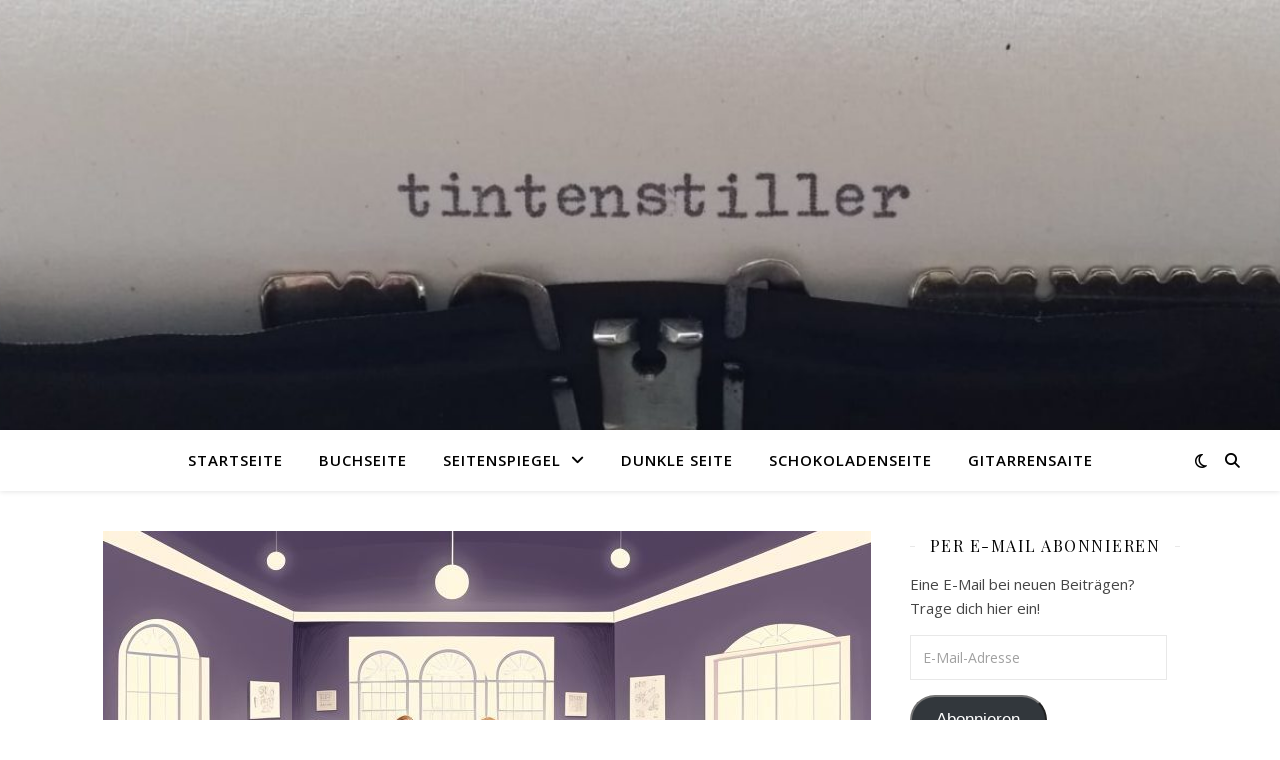

--- FILE ---
content_type: text/css
request_url: https://tintenstiller.de/wp-content/uploads/fonts/624a7be21259e777db239c4539f1659d/font.css?v=1667654583
body_size: 291
content:
/*
 * Font file created by Local Google Fonts 0.19
 * Created: Sat, 05 Nov 2022 13:23:03 +0000
 * Handle: ashe-playfair-font
 * Original URL: //fonts.googleapis.com/css?family=Playfair+Display%3A400%2C700
*/

/* cyrillic */
@font-face {
  font-family: 'Playfair Display';
  font-style: normal;
  font-weight: 400;
  src: url(https://tintenstiller.de/wp-content/uploads/fonts/624a7be21259e777db239c4539f1659d/playfair-display-cyrillic-v30-normal-400.woff2?c=1667654583) format('woff2');
  unicode-range: U+0301, U+0400-045F, U+0490-0491, U+04B0-04B1, U+2116;
}
/* vietnamese */
@font-face {
  font-family: 'Playfair Display';
  font-style: normal;
  font-weight: 400;
  src: url(https://tintenstiller.de/wp-content/uploads/fonts/624a7be21259e777db239c4539f1659d/playfair-display-vietnamese-v30-normal-400.woff2?c=1667654583) format('woff2');
  unicode-range: U+0102-0103, U+0110-0111, U+0128-0129, U+0168-0169, U+01A0-01A1, U+01AF-01B0, U+1EA0-1EF9, U+20AB;
}
/* latin-ext */
@font-face {
  font-family: 'Playfair Display';
  font-style: normal;
  font-weight: 400;
  src: url(https://tintenstiller.de/wp-content/uploads/fonts/624a7be21259e777db239c4539f1659d/playfair-display-latin-ext-v30-normal-400.woff2?c=1667654583) format('woff2');
  unicode-range: U+0100-024F, U+0259, U+1E00-1EFF, U+2020, U+20A0-20AB, U+20AD-20CF, U+2113, U+2C60-2C7F, U+A720-A7FF;
}
/* latin */
@font-face {
  font-family: 'Playfair Display';
  font-style: normal;
  font-weight: 400;
  src: url(https://tintenstiller.de/wp-content/uploads/fonts/624a7be21259e777db239c4539f1659d/playfair-display-latin-v30-normal-400.woff2?c=1667654583) format('woff2');
  unicode-range: U+0000-00FF, U+0131, U+0152-0153, U+02BB-02BC, U+02C6, U+02DA, U+02DC, U+2000-206F, U+2074, U+20AC, U+2122, U+2191, U+2193, U+2212, U+2215, U+FEFF, U+FFFD;
}
/* cyrillic */
@font-face {
  font-family: 'Playfair Display';
  font-style: normal;
  font-weight: 700;
  src: url(https://tintenstiller.de/wp-content/uploads/fonts/624a7be21259e777db239c4539f1659d/playfair-display-cyrillic-v30-normal-400.woff2?c=1667654583) format('woff2');
  unicode-range: U+0301, U+0400-045F, U+0490-0491, U+04B0-04B1, U+2116;
}
/* vietnamese */
@font-face {
  font-family: 'Playfair Display';
  font-style: normal;
  font-weight: 700;
  src: url(https://tintenstiller.de/wp-content/uploads/fonts/624a7be21259e777db239c4539f1659d/playfair-display-vietnamese-v30-normal-400.woff2?c=1667654583) format('woff2');
  unicode-range: U+0102-0103, U+0110-0111, U+0128-0129, U+0168-0169, U+01A0-01A1, U+01AF-01B0, U+1EA0-1EF9, U+20AB;
}
/* latin-ext */
@font-face {
  font-family: 'Playfair Display';
  font-style: normal;
  font-weight: 700;
  src: url(https://tintenstiller.de/wp-content/uploads/fonts/624a7be21259e777db239c4539f1659d/playfair-display-latin-ext-v30-normal-400.woff2?c=1667654583) format('woff2');
  unicode-range: U+0100-024F, U+0259, U+1E00-1EFF, U+2020, U+20A0-20AB, U+20AD-20CF, U+2113, U+2C60-2C7F, U+A720-A7FF;
}
/* latin */
@font-face {
  font-family: 'Playfair Display';
  font-style: normal;
  font-weight: 700;
  src: url(https://tintenstiller.de/wp-content/uploads/fonts/624a7be21259e777db239c4539f1659d/playfair-display-latin-v30-normal-400.woff2?c=1667654583) format('woff2');
  unicode-range: U+0000-00FF, U+0131, U+0152-0153, U+02BB-02BC, U+02C6, U+02DA, U+02DC, U+2000-206F, U+2074, U+20AC, U+2122, U+2191, U+2193, U+2212, U+2215, U+FEFF, U+FFFD;
}


--- FILE ---
content_type: text/css
request_url: https://tintenstiller.de/wp-content/uploads/fonts/1425082e62dc86e5fc4f7fe5d6c0d51d/font.css?v=1667654585
body_size: 588
content:
/*
 * Font file created by Local Google Fonts 0.19
 * Created: Sat, 05 Nov 2022 13:23:04 +0000
 * Handle: ashe-opensans-font
 * Original URL: //fonts.googleapis.com/css?family=Open+Sans%3A400italic%2C400%2C600italic%2C600%2C700italic%2C700
*/

/* cyrillic-ext */
@font-face {
  font-family: 'Open Sans';
  font-style: italic;
  font-weight: 400;
  font-stretch: 100%;
  src: url(https://tintenstiller.de/wp-content/uploads/fonts/1425082e62dc86e5fc4f7fe5d6c0d51d/open-sans-cyrillic-ext-v34-italic-400.woff2?c=1667654584) format('woff2');
  unicode-range: U+0460-052F, U+1C80-1C88, U+20B4, U+2DE0-2DFF, U+A640-A69F, U+FE2E-FE2F;
}
/* cyrillic */
@font-face {
  font-family: 'Open Sans';
  font-style: italic;
  font-weight: 400;
  font-stretch: 100%;
  src: url(https://tintenstiller.de/wp-content/uploads/fonts/1425082e62dc86e5fc4f7fe5d6c0d51d/open-sans-cyrillic-v34-italic-400.woff2?c=1667654584) format('woff2');
  unicode-range: U+0301, U+0400-045F, U+0490-0491, U+04B0-04B1, U+2116;
}
/* greek-ext */
@font-face {
  font-family: 'Open Sans';
  font-style: italic;
  font-weight: 400;
  font-stretch: 100%;
  src: url(https://tintenstiller.de/wp-content/uploads/fonts/1425082e62dc86e5fc4f7fe5d6c0d51d/open-sans-greek-ext-v34-italic-400.woff2?c=1667654584) format('woff2');
  unicode-range: U+1F00-1FFF;
}
/* greek */
@font-face {
  font-family: 'Open Sans';
  font-style: italic;
  font-weight: 400;
  font-stretch: 100%;
  src: url(https://tintenstiller.de/wp-content/uploads/fonts/1425082e62dc86e5fc4f7fe5d6c0d51d/open-sans-greek-v34-italic-400.woff2?c=1667654584) format('woff2');
  unicode-range: U+0370-03FF;
}
/* hebrew */
@font-face {
  font-family: 'Open Sans';
  font-style: italic;
  font-weight: 400;
  font-stretch: 100%;
  src: url(https://tintenstiller.de/wp-content/uploads/fonts/1425082e62dc86e5fc4f7fe5d6c0d51d/open-sans-hebrew-v34-italic-400.woff2?c=1667654584) format('woff2');
  unicode-range: U+0590-05FF, U+200C-2010, U+20AA, U+25CC, U+FB1D-FB4F;
}
/* vietnamese */
@font-face {
  font-family: 'Open Sans';
  font-style: italic;
  font-weight: 400;
  font-stretch: 100%;
  src: url(https://tintenstiller.de/wp-content/uploads/fonts/1425082e62dc86e5fc4f7fe5d6c0d51d/open-sans-vietnamese-v34-italic-400.woff2?c=1667654584) format('woff2');
  unicode-range: U+0102-0103, U+0110-0111, U+0128-0129, U+0168-0169, U+01A0-01A1, U+01AF-01B0, U+1EA0-1EF9, U+20AB;
}
/* latin-ext */
@font-face {
  font-family: 'Open Sans';
  font-style: italic;
  font-weight: 400;
  font-stretch: 100%;
  src: url(https://tintenstiller.de/wp-content/uploads/fonts/1425082e62dc86e5fc4f7fe5d6c0d51d/open-sans-latin-ext-v34-italic-400.woff2?c=1667654584) format('woff2');
  unicode-range: U+0100-024F, U+0259, U+1E00-1EFF, U+2020, U+20A0-20AB, U+20AD-20CF, U+2113, U+2C60-2C7F, U+A720-A7FF;
}
/* latin */
@font-face {
  font-family: 'Open Sans';
  font-style: italic;
  font-weight: 400;
  font-stretch: 100%;
  src: url(https://tintenstiller.de/wp-content/uploads/fonts/1425082e62dc86e5fc4f7fe5d6c0d51d/open-sans-latin-v34-italic-400.woff2?c=1667654584) format('woff2');
  unicode-range: U+0000-00FF, U+0131, U+0152-0153, U+02BB-02BC, U+02C6, U+02DA, U+02DC, U+2000-206F, U+2074, U+20AC, U+2122, U+2191, U+2193, U+2212, U+2215, U+FEFF, U+FFFD;
}
/* cyrillic-ext */
@font-face {
  font-family: 'Open Sans';
  font-style: italic;
  font-weight: 600;
  font-stretch: 100%;
  src: url(https://tintenstiller.de/wp-content/uploads/fonts/1425082e62dc86e5fc4f7fe5d6c0d51d/open-sans-cyrillic-ext-v34-italic-400.woff2?c=1667654584) format('woff2');
  unicode-range: U+0460-052F, U+1C80-1C88, U+20B4, U+2DE0-2DFF, U+A640-A69F, U+FE2E-FE2F;
}
/* cyrillic */
@font-face {
  font-family: 'Open Sans';
  font-style: italic;
  font-weight: 600;
  font-stretch: 100%;
  src: url(https://tintenstiller.de/wp-content/uploads/fonts/1425082e62dc86e5fc4f7fe5d6c0d51d/open-sans-cyrillic-v34-italic-400.woff2?c=1667654584) format('woff2');
  unicode-range: U+0301, U+0400-045F, U+0490-0491, U+04B0-04B1, U+2116;
}
/* greek-ext */
@font-face {
  font-family: 'Open Sans';
  font-style: italic;
  font-weight: 600;
  font-stretch: 100%;
  src: url(https://tintenstiller.de/wp-content/uploads/fonts/1425082e62dc86e5fc4f7fe5d6c0d51d/open-sans-greek-ext-v34-italic-400.woff2?c=1667654584) format('woff2');
  unicode-range: U+1F00-1FFF;
}
/* greek */
@font-face {
  font-family: 'Open Sans';
  font-style: italic;
  font-weight: 600;
  font-stretch: 100%;
  src: url(https://tintenstiller.de/wp-content/uploads/fonts/1425082e62dc86e5fc4f7fe5d6c0d51d/open-sans-greek-v34-italic-400.woff2?c=1667654584) format('woff2');
  unicode-range: U+0370-03FF;
}
/* hebrew */
@font-face {
  font-family: 'Open Sans';
  font-style: italic;
  font-weight: 600;
  font-stretch: 100%;
  src: url(https://tintenstiller.de/wp-content/uploads/fonts/1425082e62dc86e5fc4f7fe5d6c0d51d/open-sans-hebrew-v34-italic-400.woff2?c=1667654584) format('woff2');
  unicode-range: U+0590-05FF, U+200C-2010, U+20AA, U+25CC, U+FB1D-FB4F;
}
/* vietnamese */
@font-face {
  font-family: 'Open Sans';
  font-style: italic;
  font-weight: 600;
  font-stretch: 100%;
  src: url(https://tintenstiller.de/wp-content/uploads/fonts/1425082e62dc86e5fc4f7fe5d6c0d51d/open-sans-vietnamese-v34-italic-400.woff2?c=1667654584) format('woff2');
  unicode-range: U+0102-0103, U+0110-0111, U+0128-0129, U+0168-0169, U+01A0-01A1, U+01AF-01B0, U+1EA0-1EF9, U+20AB;
}
/* latin-ext */
@font-face {
  font-family: 'Open Sans';
  font-style: italic;
  font-weight: 600;
  font-stretch: 100%;
  src: url(https://tintenstiller.de/wp-content/uploads/fonts/1425082e62dc86e5fc4f7fe5d6c0d51d/open-sans-latin-ext-v34-italic-400.woff2?c=1667654584) format('woff2');
  unicode-range: U+0100-024F, U+0259, U+1E00-1EFF, U+2020, U+20A0-20AB, U+20AD-20CF, U+2113, U+2C60-2C7F, U+A720-A7FF;
}
/* latin */
@font-face {
  font-family: 'Open Sans';
  font-style: italic;
  font-weight: 600;
  font-stretch: 100%;
  src: url(https://tintenstiller.de/wp-content/uploads/fonts/1425082e62dc86e5fc4f7fe5d6c0d51d/open-sans-latin-v34-italic-400.woff2?c=1667654584) format('woff2');
  unicode-range: U+0000-00FF, U+0131, U+0152-0153, U+02BB-02BC, U+02C6, U+02DA, U+02DC, U+2000-206F, U+2074, U+20AC, U+2122, U+2191, U+2193, U+2212, U+2215, U+FEFF, U+FFFD;
}
/* cyrillic-ext */
@font-face {
  font-family: 'Open Sans';
  font-style: italic;
  font-weight: 700;
  font-stretch: 100%;
  src: url(https://tintenstiller.de/wp-content/uploads/fonts/1425082e62dc86e5fc4f7fe5d6c0d51d/open-sans-cyrillic-ext-v34-italic-400.woff2?c=1667654584) format('woff2');
  unicode-range: U+0460-052F, U+1C80-1C88, U+20B4, U+2DE0-2DFF, U+A640-A69F, U+FE2E-FE2F;
}
/* cyrillic */
@font-face {
  font-family: 'Open Sans';
  font-style: italic;
  font-weight: 700;
  font-stretch: 100%;
  src: url(https://tintenstiller.de/wp-content/uploads/fonts/1425082e62dc86e5fc4f7fe5d6c0d51d/open-sans-cyrillic-v34-italic-400.woff2?c=1667654584) format('woff2');
  unicode-range: U+0301, U+0400-045F, U+0490-0491, U+04B0-04B1, U+2116;
}
/* greek-ext */
@font-face {
  font-family: 'Open Sans';
  font-style: italic;
  font-weight: 700;
  font-stretch: 100%;
  src: url(https://tintenstiller.de/wp-content/uploads/fonts/1425082e62dc86e5fc4f7fe5d6c0d51d/open-sans-greek-ext-v34-italic-400.woff2?c=1667654584) format('woff2');
  unicode-range: U+1F00-1FFF;
}
/* greek */
@font-face {
  font-family: 'Open Sans';
  font-style: italic;
  font-weight: 700;
  font-stretch: 100%;
  src: url(https://tintenstiller.de/wp-content/uploads/fonts/1425082e62dc86e5fc4f7fe5d6c0d51d/open-sans-greek-v34-italic-400.woff2?c=1667654584) format('woff2');
  unicode-range: U+0370-03FF;
}
/* hebrew */
@font-face {
  font-family: 'Open Sans';
  font-style: italic;
  font-weight: 700;
  font-stretch: 100%;
  src: url(https://tintenstiller.de/wp-content/uploads/fonts/1425082e62dc86e5fc4f7fe5d6c0d51d/open-sans-hebrew-v34-italic-400.woff2?c=1667654584) format('woff2');
  unicode-range: U+0590-05FF, U+200C-2010, U+20AA, U+25CC, U+FB1D-FB4F;
}
/* vietnamese */
@font-face {
  font-family: 'Open Sans';
  font-style: italic;
  font-weight: 700;
  font-stretch: 100%;
  src: url(https://tintenstiller.de/wp-content/uploads/fonts/1425082e62dc86e5fc4f7fe5d6c0d51d/open-sans-vietnamese-v34-italic-400.woff2?c=1667654584) format('woff2');
  unicode-range: U+0102-0103, U+0110-0111, U+0128-0129, U+0168-0169, U+01A0-01A1, U+01AF-01B0, U+1EA0-1EF9, U+20AB;
}
/* latin-ext */
@font-face {
  font-family: 'Open Sans';
  font-style: italic;
  font-weight: 700;
  font-stretch: 100%;
  src: url(https://tintenstiller.de/wp-content/uploads/fonts/1425082e62dc86e5fc4f7fe5d6c0d51d/open-sans-latin-ext-v34-italic-400.woff2?c=1667654584) format('woff2');
  unicode-range: U+0100-024F, U+0259, U+1E00-1EFF, U+2020, U+20A0-20AB, U+20AD-20CF, U+2113, U+2C60-2C7F, U+A720-A7FF;
}
/* latin */
@font-face {
  font-family: 'Open Sans';
  font-style: italic;
  font-weight: 700;
  font-stretch: 100%;
  src: url(https://tintenstiller.de/wp-content/uploads/fonts/1425082e62dc86e5fc4f7fe5d6c0d51d/open-sans-latin-v34-italic-400.woff2?c=1667654584) format('woff2');
  unicode-range: U+0000-00FF, U+0131, U+0152-0153, U+02BB-02BC, U+02C6, U+02DA, U+02DC, U+2000-206F, U+2074, U+20AC, U+2122, U+2191, U+2193, U+2212, U+2215, U+FEFF, U+FFFD;
}
/* cyrillic-ext */
@font-face {
  font-family: 'Open Sans';
  font-style: normal;
  font-weight: 400;
  font-stretch: 100%;
  src: url(https://tintenstiller.de/wp-content/uploads/fonts/1425082e62dc86e5fc4f7fe5d6c0d51d/open-sans-cyrillic-ext-v34-normal-400.woff2?c=1667654585) format('woff2');
  unicode-range: U+0460-052F, U+1C80-1C88, U+20B4, U+2DE0-2DFF, U+A640-A69F, U+FE2E-FE2F;
}
/* cyrillic */
@font-face {
  font-family: 'Open Sans';
  font-style: normal;
  font-weight: 400;
  font-stretch: 100%;
  src: url(https://tintenstiller.de/wp-content/uploads/fonts/1425082e62dc86e5fc4f7fe5d6c0d51d/open-sans-cyrillic-v34-normal-400.woff2?c=1667654585) format('woff2');
  unicode-range: U+0301, U+0400-045F, U+0490-0491, U+04B0-04B1, U+2116;
}
/* greek-ext */
@font-face {
  font-family: 'Open Sans';
  font-style: normal;
  font-weight: 400;
  font-stretch: 100%;
  src: url(https://tintenstiller.de/wp-content/uploads/fonts/1425082e62dc86e5fc4f7fe5d6c0d51d/open-sans-greek-ext-v34-normal-400.woff2?c=1667654585) format('woff2');
  unicode-range: U+1F00-1FFF;
}
/* greek */
@font-face {
  font-family: 'Open Sans';
  font-style: normal;
  font-weight: 400;
  font-stretch: 100%;
  src: url(https://tintenstiller.de/wp-content/uploads/fonts/1425082e62dc86e5fc4f7fe5d6c0d51d/open-sans-greek-v34-normal-400.woff2?c=1667654585) format('woff2');
  unicode-range: U+0370-03FF;
}
/* hebrew */
@font-face {
  font-family: 'Open Sans';
  font-style: normal;
  font-weight: 400;
  font-stretch: 100%;
  src: url(https://tintenstiller.de/wp-content/uploads/fonts/1425082e62dc86e5fc4f7fe5d6c0d51d/open-sans-hebrew-v34-normal-400.woff2?c=1667654585) format('woff2');
  unicode-range: U+0590-05FF, U+200C-2010, U+20AA, U+25CC, U+FB1D-FB4F;
}
/* vietnamese */
@font-face {
  font-family: 'Open Sans';
  font-style: normal;
  font-weight: 400;
  font-stretch: 100%;
  src: url(https://tintenstiller.de/wp-content/uploads/fonts/1425082e62dc86e5fc4f7fe5d6c0d51d/open-sans-vietnamese-v34-normal-400.woff2?c=1667654585) format('woff2');
  unicode-range: U+0102-0103, U+0110-0111, U+0128-0129, U+0168-0169, U+01A0-01A1, U+01AF-01B0, U+1EA0-1EF9, U+20AB;
}
/* latin-ext */
@font-face {
  font-family: 'Open Sans';
  font-style: normal;
  font-weight: 400;
  font-stretch: 100%;
  src: url(https://tintenstiller.de/wp-content/uploads/fonts/1425082e62dc86e5fc4f7fe5d6c0d51d/open-sans-latin-ext-v34-normal-400.woff2?c=1667654585) format('woff2');
  unicode-range: U+0100-024F, U+0259, U+1E00-1EFF, U+2020, U+20A0-20AB, U+20AD-20CF, U+2113, U+2C60-2C7F, U+A720-A7FF;
}
/* latin */
@font-face {
  font-family: 'Open Sans';
  font-style: normal;
  font-weight: 400;
  font-stretch: 100%;
  src: url(https://tintenstiller.de/wp-content/uploads/fonts/1425082e62dc86e5fc4f7fe5d6c0d51d/open-sans-latin-v34-normal-400.woff2?c=1667654585) format('woff2');
  unicode-range: U+0000-00FF, U+0131, U+0152-0153, U+02BB-02BC, U+02C6, U+02DA, U+02DC, U+2000-206F, U+2074, U+20AC, U+2122, U+2191, U+2193, U+2212, U+2215, U+FEFF, U+FFFD;
}
/* cyrillic-ext */
@font-face {
  font-family: 'Open Sans';
  font-style: normal;
  font-weight: 600;
  font-stretch: 100%;
  src: url(https://tintenstiller.de/wp-content/uploads/fonts/1425082e62dc86e5fc4f7fe5d6c0d51d/open-sans-cyrillic-ext-v34-normal-400.woff2?c=1667654585) format('woff2');
  unicode-range: U+0460-052F, U+1C80-1C88, U+20B4, U+2DE0-2DFF, U+A640-A69F, U+FE2E-FE2F;
}
/* cyrillic */
@font-face {
  font-family: 'Open Sans';
  font-style: normal;
  font-weight: 600;
  font-stretch: 100%;
  src: url(https://tintenstiller.de/wp-content/uploads/fonts/1425082e62dc86e5fc4f7fe5d6c0d51d/open-sans-cyrillic-v34-normal-400.woff2?c=1667654585) format('woff2');
  unicode-range: U+0301, U+0400-045F, U+0490-0491, U+04B0-04B1, U+2116;
}
/* greek-ext */
@font-face {
  font-family: 'Open Sans';
  font-style: normal;
  font-weight: 600;
  font-stretch: 100%;
  src: url(https://tintenstiller.de/wp-content/uploads/fonts/1425082e62dc86e5fc4f7fe5d6c0d51d/open-sans-greek-ext-v34-normal-400.woff2?c=1667654585) format('woff2');
  unicode-range: U+1F00-1FFF;
}
/* greek */
@font-face {
  font-family: 'Open Sans';
  font-style: normal;
  font-weight: 600;
  font-stretch: 100%;
  src: url(https://tintenstiller.de/wp-content/uploads/fonts/1425082e62dc86e5fc4f7fe5d6c0d51d/open-sans-greek-v34-normal-400.woff2?c=1667654585) format('woff2');
  unicode-range: U+0370-03FF;
}
/* hebrew */
@font-face {
  font-family: 'Open Sans';
  font-style: normal;
  font-weight: 600;
  font-stretch: 100%;
  src: url(https://tintenstiller.de/wp-content/uploads/fonts/1425082e62dc86e5fc4f7fe5d6c0d51d/open-sans-hebrew-v34-normal-400.woff2?c=1667654585) format('woff2');
  unicode-range: U+0590-05FF, U+200C-2010, U+20AA, U+25CC, U+FB1D-FB4F;
}
/* vietnamese */
@font-face {
  font-family: 'Open Sans';
  font-style: normal;
  font-weight: 600;
  font-stretch: 100%;
  src: url(https://tintenstiller.de/wp-content/uploads/fonts/1425082e62dc86e5fc4f7fe5d6c0d51d/open-sans-vietnamese-v34-normal-400.woff2?c=1667654585) format('woff2');
  unicode-range: U+0102-0103, U+0110-0111, U+0128-0129, U+0168-0169, U+01A0-01A1, U+01AF-01B0, U+1EA0-1EF9, U+20AB;
}
/* latin-ext */
@font-face {
  font-family: 'Open Sans';
  font-style: normal;
  font-weight: 600;
  font-stretch: 100%;
  src: url(https://tintenstiller.de/wp-content/uploads/fonts/1425082e62dc86e5fc4f7fe5d6c0d51d/open-sans-latin-ext-v34-normal-400.woff2?c=1667654585) format('woff2');
  unicode-range: U+0100-024F, U+0259, U+1E00-1EFF, U+2020, U+20A0-20AB, U+20AD-20CF, U+2113, U+2C60-2C7F, U+A720-A7FF;
}
/* latin */
@font-face {
  font-family: 'Open Sans';
  font-style: normal;
  font-weight: 600;
  font-stretch: 100%;
  src: url(https://tintenstiller.de/wp-content/uploads/fonts/1425082e62dc86e5fc4f7fe5d6c0d51d/open-sans-latin-v34-normal-400.woff2?c=1667654585) format('woff2');
  unicode-range: U+0000-00FF, U+0131, U+0152-0153, U+02BB-02BC, U+02C6, U+02DA, U+02DC, U+2000-206F, U+2074, U+20AC, U+2122, U+2191, U+2193, U+2212, U+2215, U+FEFF, U+FFFD;
}
/* cyrillic-ext */
@font-face {
  font-family: 'Open Sans';
  font-style: normal;
  font-weight: 700;
  font-stretch: 100%;
  src: url(https://tintenstiller.de/wp-content/uploads/fonts/1425082e62dc86e5fc4f7fe5d6c0d51d/open-sans-cyrillic-ext-v34-normal-400.woff2?c=1667654585) format('woff2');
  unicode-range: U+0460-052F, U+1C80-1C88, U+20B4, U+2DE0-2DFF, U+A640-A69F, U+FE2E-FE2F;
}
/* cyrillic */
@font-face {
  font-family: 'Open Sans';
  font-style: normal;
  font-weight: 700;
  font-stretch: 100%;
  src: url(https://tintenstiller.de/wp-content/uploads/fonts/1425082e62dc86e5fc4f7fe5d6c0d51d/open-sans-cyrillic-v34-normal-400.woff2?c=1667654585) format('woff2');
  unicode-range: U+0301, U+0400-045F, U+0490-0491, U+04B0-04B1, U+2116;
}
/* greek-ext */
@font-face {
  font-family: 'Open Sans';
  font-style: normal;
  font-weight: 700;
  font-stretch: 100%;
  src: url(https://tintenstiller.de/wp-content/uploads/fonts/1425082e62dc86e5fc4f7fe5d6c0d51d/open-sans-greek-ext-v34-normal-400.woff2?c=1667654585) format('woff2');
  unicode-range: U+1F00-1FFF;
}
/* greek */
@font-face {
  font-family: 'Open Sans';
  font-style: normal;
  font-weight: 700;
  font-stretch: 100%;
  src: url(https://tintenstiller.de/wp-content/uploads/fonts/1425082e62dc86e5fc4f7fe5d6c0d51d/open-sans-greek-v34-normal-400.woff2?c=1667654585) format('woff2');
  unicode-range: U+0370-03FF;
}
/* hebrew */
@font-face {
  font-family: 'Open Sans';
  font-style: normal;
  font-weight: 700;
  font-stretch: 100%;
  src: url(https://tintenstiller.de/wp-content/uploads/fonts/1425082e62dc86e5fc4f7fe5d6c0d51d/open-sans-hebrew-v34-normal-400.woff2?c=1667654585) format('woff2');
  unicode-range: U+0590-05FF, U+200C-2010, U+20AA, U+25CC, U+FB1D-FB4F;
}
/* vietnamese */
@font-face {
  font-family: 'Open Sans';
  font-style: normal;
  font-weight: 700;
  font-stretch: 100%;
  src: url(https://tintenstiller.de/wp-content/uploads/fonts/1425082e62dc86e5fc4f7fe5d6c0d51d/open-sans-vietnamese-v34-normal-400.woff2?c=1667654585) format('woff2');
  unicode-range: U+0102-0103, U+0110-0111, U+0128-0129, U+0168-0169, U+01A0-01A1, U+01AF-01B0, U+1EA0-1EF9, U+20AB;
}
/* latin-ext */
@font-face {
  font-family: 'Open Sans';
  font-style: normal;
  font-weight: 700;
  font-stretch: 100%;
  src: url(https://tintenstiller.de/wp-content/uploads/fonts/1425082e62dc86e5fc4f7fe5d6c0d51d/open-sans-latin-ext-v34-normal-400.woff2?c=1667654585) format('woff2');
  unicode-range: U+0100-024F, U+0259, U+1E00-1EFF, U+2020, U+20A0-20AB, U+20AD-20CF, U+2113, U+2C60-2C7F, U+A720-A7FF;
}
/* latin */
@font-face {
  font-family: 'Open Sans';
  font-style: normal;
  font-weight: 700;
  font-stretch: 100%;
  src: url(https://tintenstiller.de/wp-content/uploads/fonts/1425082e62dc86e5fc4f7fe5d6c0d51d/open-sans-latin-v34-normal-400.woff2?c=1667654585) format('woff2');
  unicode-range: U+0000-00FF, U+0131, U+0152-0153, U+02BB-02BC, U+02C6, U+02DA, U+02DC, U+2000-206F, U+2074, U+20AC, U+2122, U+2191, U+2193, U+2212, U+2215, U+FEFF, U+FFFD;
}
